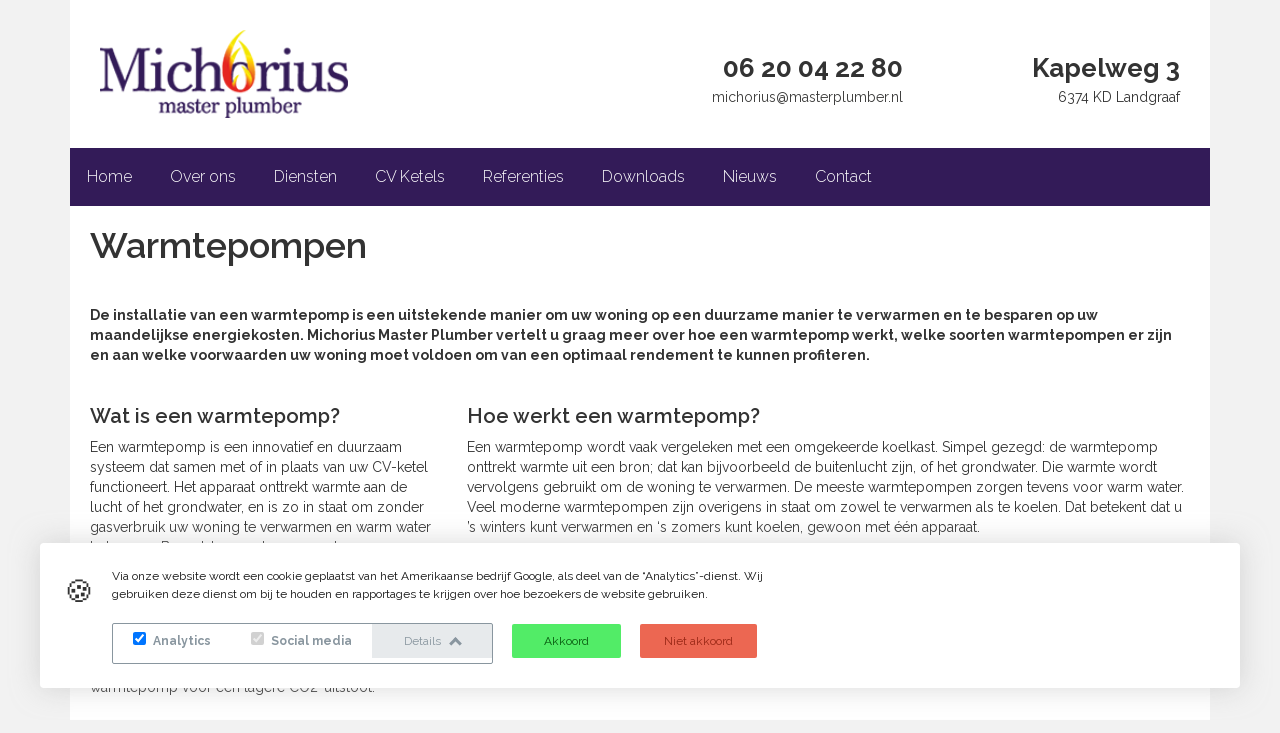

--- FILE ---
content_type: text/html; charset=utf-8
request_url: https://www.masterplumber.nl/warmtepompen
body_size: 7202
content:
<!DOCTYPE html PUBLIC "-//W3C//DTD XHTML 1.0 Transitional//EN" "http://www.w3.org/TR/xhtml1/DTD/xhtml1-transitional.dtd">
<html xmlns="http://www.w3.org/1999/xhtml">
<head>
<link rel="stylesheet" type="text/css" href="/cache/6527eb16664a4ef39a2d4512f0a48ee6296c733ed6795391ca32e5ef13e41df5c597f6eedb3e558ba858c0f49508a79a19bdebd9d3c0fb619d2041d22e106c96.css" />
<script type="text/javascript" src="/cache/126f0d753ae853d7d1be4470a2a4b9b978803c514491b8d04ae7b4099300140907f35067c1a03420a3df48dd63ec315a2927ebf5272cc60bb9801bd36674639a.js"></script>
<meta name="robots" content="" />
<meta name="SKYPE_TOOLBAR" content="SKYPE_TOOLBAR_PARSER_COMPATIBLE" />
<title>Warmtepompen bij Michorius Master Plumber</title>
<meta name="description" content="" />
<script type="text/javascript">j(document).ready(function () { j('.cms-editable').each(function() { var height = 20; j(this).find('.cms-block').each(function () { if(j(this).height()+parseInt(j(this).css('top')) > height) { height = j(this).height()+parseInt(j(this).css('top')); }}); j(this).css('min-height', height); }); });j.app.baseUrl = "warmtepompen"; j.app.baseTitle = "Warmtepompen bij Michorius Master Plumber"; j.app.pageId = "81"; j.app.pageStatus = "active"; j.app.pageStyleId = "0"; j.app.pageLocked = false;</script><script type="text/javascript" data-function="analytics">(function(i,s,o,g,r,a,m) { i['GoogleAnalyticsObject']=r;i[r]=i[r]||function() { (i[r].q=i[r].q||[]).push(arguments) } ,i[r].l=1*new Date();a=s.createElement(o), m=s.getElementsByTagName(o)[0];a.async=1;a.src=g;m.parentNode.insertBefore(a,m) } )(window,document,'script','//www.google-analytics.com/analytics.js','ga');ga('set', 'anonymizeIp', true);ga('create', 'UA-38996361-44', 'auto');ga('require', 'displayfeatures'); ga('send', 'pageview');</script>
<meta property="og:image" content="https://www.masterplumber.nl" />
<meta property="twitter:image" content="https://www.masterplumber.nl" />



<link rel="stylesheet" href="/theme/opzet1-instalweb-nl/css/menu-bottom.css" />
<link href="/theme/opzet1-instalweb-nl/css/bootstrap.min.css" rel="stylesheet" type="text/css">
<link href="/theme/opzet1-instalweb-nl/css/bootstrap-theme.min.css" rel="stylesheet" type="text/css">
<link href="/theme/opzet1-instalweb-nl/css/font-awesome.css" rel="stylesheet" type="text/css">
<link rel="stylesheet" href="/theme/opzet1-instalweb-nl/css/style.css" />
<link rel="stylesheet" href="/theme/opzet1-instalweb-nl/css/cvketels.css" />
<link rel="stylesheet" href="/theme/opzet1-instalweb-nl/css/warmtepompen.css" />

<link href='https://fonts.googleapis.com/css?family=Raleway:400,300,600,700' rel='stylesheet' type='text/css'>

<script src="/theme/opzet1-instalweb-nl/js/scripts.js" type="text/javascript"></script>
<script src="/theme/opzet1-instalweb-nl/js/bootstrap.min.js" type="text/javascript"></script>

<link rel="shortcut icon" href="/theme/opzet1-instalweb-nl/img/favicon.ico" type="image/x-icon">
<link rel="icon" href="/theme/opzet1-instalweb-nl/img/favicon.ico" type="image/x-icon">
<meta name="viewport" content="width=device-width, initial-scale=1">

<meta name="viewport" content="width=device-width, initial-scale=1">
</head>

<body>
	<div class="website-wrap">
		<div class="container">
			<div class="top">
				<div class="row">
					<div class="col-md-3">
						<div class="logo-top">
							<a href="/"><img src="/theme/opzet1-instalweb-nl/img/logo.png" alt="" /></a>
						</div>
					</div>
					<div class="col-md-3 col-sm-3"></div>
					<div class="col-md-3 col-sm-3 / contact-block adress-block">
						<div class="contact-text text-right">
							<b>06 20 04 22 80</b><br />
							<a href="/cdn-cgi/l/email-protection#771a1e141f18051e0204371a1604031205071b021a15120559191b"><span class="__cf_email__" data-cfemail="6c01050f04031e05191f2c010d1f18091e1c0019010e091e420200">[email&#160;protected]</span></a>
						</div>
					</div>
					<div class="col-md-3 col-sm-3 / contact-block phone-block">
						<div class="contact-text text-right">
							<b>Kapelweg 3</b><br />
							6374 KD Landgraaf
						</div>
					</div>
				</div>
			</div>
		</div>
		<div class="container">
			<div class="menu-top">
					<div class="cms-menu" data-menu-depth="1" data-cms-number="1" data-static-id="604"><ul> <li class="cms-menu-button"><a href="/">Home</a></li> <li class="cms-menu-button"><a href="/over-ons">Over ons</a></li> <li class="cms-menu-button"><a href="/diensten">Diensten</a></li> <li class="cms-menu-button"><a href="/cv-ketels">CV Ketels</a></li> <li class="cms-menu-button"><a href="/referenties">Referenties</a></li> <li class="cms-menu-button"><a href="/downloads">Downloads</a></li> <li class="cms-menu-button"><a href="/nieuws">Nieuws</a></li> <li class="cms-menu-button"><a href="/contact">Contact</a></li></ul></div>
			</div>
		</div>
		<div class="container">
			<div class="cms-responsive" data-cms-number="2" data-static-id="605"></div>
		</div>
		<div class="container">
			<div class="content">
				<div class="cms-responsive" data-cms-number="3" data-static-id="606">    <div class="cms-row">
                            <div id="cms-text-1" class="cms-block cms-column cms-column-12-12" style="position: relative !important;" data-column-width="12">
        <div class="cms-column-content">
            <div class="cms-text-content"><h1>Warmtepompen</h1>
</div>
        </div>
    </div>

                    </div>
            <div class="cms-row">
                                            <div id="cms-customBlock-2" class="cms-block cms-column cms-column-12-12" style="position: relative !important;" data-column-width="12">
        <div class="cms-column-content">
            <div>

	<div class="warmtepomp-desc">
		<div class="row">
			<div class="col-md-12">
				<b>De installatie van een warmtepomp is een uitstekende manier om uw woning op een duurzame manier te verwarmen en te besparen op uw maandelijkse energiekosten. Michorius Master Plumber vertelt u graag meer over hoe een warmtepomp werkt, welke soorten warmtepompen er zijn en aan welke voorwaarden uw woning moet voldoen om van een optimaal rendement te kunnen profiteren.<br /><br /></b>
			</div>
		</div>

		<div class="row">
			<div class="col-md-4">
				<h2>Wat is een warmtepomp?</h2>
				<p>Een warmtepomp is een innovatief en duurzaam systeem dat samen met of in plaats van uw CV-ketel functioneert. Het apparaat onttrekt warmte aan de lucht of het grondwater, en is zo in staat om zonder gasverbruik uw woning te verwarmen en warm water te leveren. Bepaalde warmtepompen kunnen tegelijkertijd functioneren als mechanisch ventilatiesysteem, wat bevorderlijk is voor de luchtkwaliteit in uw woning. Een warmtepomp is een van de duurzame oplossingen om uw woning te verwarmen en flink te besparen op uw maandelijkse energiekosten. Bovendien zorgt het gebruik van een warmtepomp voor een lagere CO2-uitstoot.</p>

				<br />
				<br />
			</div>
			<div class="col-md-8">
				<h2>Hoe werkt een warmtepomp?</h2>
				<p>Een warmtepomp wordt vaak vergeleken met een omgekeerde koelkast. Simpel gezegd: de warmtepomp onttrekt warmte uit een bron; dat kan bijvoorbeeld de buitenlucht zijn, of het grondwater. Die warmte wordt vervolgens gebruikt om de woning te verwarmen. De meeste warmtepompen zorgen tevens voor warm water. Veel moderne warmtepompen zijn overigens in staat om zowel te verwarmen als te koelen. Dat betekent dat u ’s winters kunt verwarmen en ‘s zomers kunt koelen, gewoon met één apparaat.</p>

				<div class="row">
					<div class="col-md-12">
						<img src="http://www.instalweb.nl/warmtepompwerking.jpg" alt="">
					</div>
				</div>
			</div>
		</div>

		<div class="row" style="margin-bottom: 40px;">
			<div class="col-md-12">
				<h2>Verschillende soorten warmtepompen</h2>
				<p>Er zijn verschillende soorten warmtepompen, die een andere werking en andere voor- en nadelen hebben. Klik op een van de onderstaande knoppen om te zien wat de voor- en nadelen van de warmtepomp soorten zijn:</p>
			</div>
			<div class="col-md-4">
				<a href="#" class="btn btn-block btn-primary" data-toggle="modal" data-target="#luchtWaterWarmtepomp">Lucht- Waterwarmtepomp</a>
			</div>
			<div class="col-md-4">
				<a href="#" class="btn btn-block btn-primary" data-toggle="modal" data-target="#luchtLuchtWarmtepomp">Lucht- Luchtwarmtepomp</a>
			</div>
			<div class="col-md-4">
				<a href="#" class="btn btn-block btn-primary" data-toggle="modal" data-target="#waterWaterWarmtepomp">Water- Waterwarmtepomp</a>
			</div>
		</div>

		<div class="modal fade" id="luchtWaterWarmtepomp" tabindex="-1" role="dialog" aria-labelledby="luchtWaterWarmtepompLabel">
			<div class="modal-dialog modal-lg" role="document">
				<div class="modal-content">
					<div class="modal-header">
						<button type="button" class="close" data-dismiss="modal" aria-label="Close"><span aria-hidden="true">&times;</span></button>
						<h4 class="modal-title" id="luchtWaterWarmtepompLabel">Lucht- waterwarmtepomp</h4>
					</div>
					<div class="modal-body">
						<div class="row">
							<div class="col-md-12">
								<p>
									Een lucht-water warmtepomp bestaat uit een binnenunit en een buitenunit die met elkaar verbonden zijn. De warmte wordt aan de buitenlucht onttrokken en verder opgewarmd, waarna het aan het water wordt afgegeven. Het verwarmde water wordt vervolgens weer gebruikt om de woning te verwarmen en/of de sanitaire ruimtes van warm water te voorzien. Omdat het water in veel gevallen niet warmer hoeft te zijn dan 38°C, kan met een lucht-water warmtepomp een hoge COP (Coefficient Of Performance) waarde behaald worden.
								</p>
								<p>
									Ondanks het feit dat het rendement in de koudere maanden wel iets lager wordt, kan de warmtepomp het hele jaar door gebruikt worden. Daarbij kunt u een mooie besparing op uw energierekening realiseren. Een aantal moderne warmtepompen biedt tevens de mogelijkheid om te koelen, waardoor u ook in de warmere maanden van een prettige binnentemperatuur kunt profiteren.
								</p>
								<p>
									Wat betreft de installatie van een lucht-water warmtepomp is het vooral van belang dat de buitenunit op een beschutte plek met voldoende luchtcirculatie geplaatst wordt. Er hoeft dus niet geboord of gegraven te worden; dit maakt de lucht-water warmtepomp ook voor bestaande woningen een uitstekende oplossing om energie te besparen en verzekerd te blijven van een aangenaam binnenklimaat.
								</p>
							</div>
						</div>
						<div class="row">
							<div class="col-md-6">
								<h2>Voordelen</h2>
								<ul class="wp-pro">
									<li>Keuze tussen hybride (in combinatie met (bestaande) cv ketel) of volledig elektrisch</li>
									<li>Lagere energiekosten</li>
									<li>Installatie binnen 1 tot 2 werkdagen</li>
									<li>Subsidie op de aanschafkosten</li>
									<li>Optie tot koelen</li>
								</ul>
							</div>
							<div class="col-md-6">
								<h2>Nadelen</h2>
								<ul class="wp-con">
									<li>Kan niet op oude radiatoren (werkt best op vloerverwarming, convectoren, ltv)</li>
									<li>Neemt binnen meer ruimte in beslag dan cv ketel</li>
									<li>Buitenunit neemt ruimte in beslag</li>
								</ul>
							</div>
						</div>
					</div>
				</div><!-- /.modal-content -->
			</div><!-- /.modal-dialog -->
		</div><!-- /.modal -->

		<div class="modal fade" id="luchtLuchtWarmtepomp" tabindex="-1" role="dialog" aria-labelledby="luchtLuchtWarmtepompLabel">
			<div class="modal-dialog modal-lg" role="document">
				<div class="modal-content">
					<div class="modal-header">
						<button type="button" class="close" data-dismiss="modal" aria-label="Close"><span aria-hidden="true">&times;</span></button>
						<h4 class="modal-title" id="luchtLuchtWarmtepompLabel">Lucht- luchtwarmtepomp</h4>
					</div>
					<div class="modal-body">
						<div class="row">
							<div class="col-md-12">
								<p>
									Een lucht-lucht warmtepomp bestaat uit een binnen- en een buitenunit. De buitenunit is uitgerust met een ventilator, die de buitenlucht aanzuigt. Deze lucht wordt door de compressor verwarmd. Vervolgens wordt de warme lucht door de binnenunit door de woning verspreid. Binnenunits zijn verkrijgbaar in verschillende modellen, welke bijvoorbeeld aan het plafond of de wand kunnen worden bevestigd. Het is ook mogelijk om meerdere binnenunits aan één buitenunit te koppelen.
								</p>
								<p>
									Een groot voordeel van een lucht-lucht warmtepomp is dat het systeem ook omgekeerd kan werken, oftewel dat het behalve voor verwarmen ook gebruikt kan worden om te koelen. Dat betekent dat u met één toestel het hele jaar door de temperatuur in uw woning kunt regelen. In tegenstelling tot een lucht-water warmtepomp, is het toestel echter niet in staat om water te verwarmen. Met een lucht-lucht warmtepomp bent u in ieder geval wel altijd verzekerd van een aangenaam binnenklimaat – en een veel lagere energierekening!
								</p>
							</div>
						</div>
						<div class="row">
							<div class="col-md-6">
								<h2>Voordelen</h2>
								<ul class="wp-pro">
									<li>Zowel verwarmen als koelen</li>
									<li>Makkelijk te installeren</li>
									<li>Relatief goedkoop in aanschaf</li>
								</ul>
							</div>
							<div class="col-md-6">
								<h2>Nadelen</h2>
								<ul class="wp-con">
									<li>Kan niet op bestaande verwarmingsinstallaties (vloerverwarming, radiatoren)</li>
									<li>Laag rendement bij (zeer) koud weer</li>
								</ul>
							</div>
						</div>
					</div>
				</div><!-- /.modal-content -->
			</div><!-- /.modal-dialog -->
		</div><!-- /.modal -->
		<div class="modal fade" id="waterWaterWarmtepomp" tabindex="-1" role="dialog" aria-labelledby="waterWaterWarmtepompLabel">
			<div class="modal-dialog modal-lg" role="document">
				<div class="modal-content">
					<div class="modal-header">
						<button type="button" class="close" data-dismiss="modal" aria-label="Close"><span aria-hidden="true">&times;</span></button>
						<h4 class="modal-title" id="waterWaterWarmtepompLabel">Water- waterwarmtepomp</h4>
					</div>
					<div class="modal-body">
						<div class="row">
							<div class="col-md-12">
								<p>
									Een water-water warmtepomp is een systeem dat in staat is om warmte uit het grondwater te onttrekken, en dit vervolgens te gebruiken om de woning te verwarmen.
								</p>
								<p>
									Vanwege het feit dat er enigszins ingrijpende werkzaamheden vereist zijn voor de installatie, worden water-water warmtepompen voornamelijk bij nieuwbouwwoningen geplaatst. Zo moeten er een pompput en een retourput bij de woning gegraven worden. De diepte van deze putten, die afhankelijk is van de samenstelling van de bodem, ligt tussen de 25 en 150 meter. Het grondwater wordt uit de pompput omhoog gepompt en naar de verdamper van de warmtepomp geleidt. Hier wordt de warmte uit het grondwater onttrokken, waarna het afgekoelde water de retourput in gaat. In sommige gevallen is het echter ook mogelijk om een deel van het omhoog gepompte grondwater te gebruiken voor bijvoorbeeld het sproeien van de tuin of het doorspoelen van het toilet.
								</p>
								<p>
									Een water-water warmtepomp vergt een grotere investering dan andere soorten warmtepompen, maar levert ook het hoogste rendement op. Op de lange termijn kunt u dus zeker van een mooie besparing op uw energiekosten profiteren.
								</p>
							</div>
						</div>
						<div class="row">
							<div class="col-md-6">
								<h2>Voordelen</h2>
								<ul class="wp-pro">
									<li>Hoog rendement</li>
									<li>Zowel verwarmen als koelen</li>
									<li>Relatief compact systeem</li>
								</ul>
							</div>
							<div class="col-md-6">
								<h2>Nadelen</h2>
								<ul class="wp-con">
									<li>Hoe dieper het grondwater hoe meer kosten</li>
									<li>Duur in aanschaf</li>
									<li>Vergunning nodig</li>
								</ul>
							</div>
						</div>
					</div>
				</div><!-- /.modal-content -->
			</div><!-- /.modal-dialog -->
		</div><!-- /.modal -->

		<div class="row">
			<div class="col-md-12">
				<div class="warmtepomp-merken">
					<h2>Warmtepomp merken</h2>
					<p>Michorius Master Plumber is erkend dealer het onderstaande merk:</p>
					<div class="row">
						<div class="col-md-4">
							<a href="https://www.nefit.nl/">
								<div class="merken-item">
									<div class="merk-img">
										<img src="http://www.instalweb.nl/nefit-logo.png" alt="">
									</div>
									<a class="web-link" href="https://www.nefit.nl/"><span class="glyphicon glyphicon-globe" aria-hidden="true"></span></a>
								</div>
							</a>
						</div>
						<!-- <div class="col-md-4">
							<a href="https://www.nibenl.eu/">
								<div class="merken-item">
									<div class="merk-img">
										<img src="http://www.instalweb.nl/alpha-inotec-logo.png" alt="">
									</div>
									<a class="web-link" href="http://www.alpha-innotec.nl/home.html"><span class="glyphicon glyphicon-globe" aria-hidden="true"></span></a>
								</div>
							</a>
						</div> -->
						<!-- <div class="col-md-4">
							<a href="https://www.daikin.nl/">
								<div class="merken-item">
									<div class="merk-img">
										<img src="http://www.instalweb.nl/daikin-logo.png" alt="">
									</div>
									<a class="web-link" href="https://www.daikin.nl/"><span class="glyphicon glyphicon-globe" aria-hidden="true"></span></a>
								</div>
							</a>
						</div>
						<div class="col-md-4">
							<a href="https://www.fujitsuclimate.nl/">
								<div class="merken-item">
									<div class="merk-img">
										<img src="http://www.instalweb.nl/fujitsu-logo.png" alt="">
									</div>
									<a class="web-link" href="https://www.fujitsuclimate.nl/"><span class="glyphicon glyphicon-globe" aria-hidden="true"></span></a>
								</div>
							</a>
						</div>
						<div class="col-md-4 col-md-offset-2">
							<a href="https://www.ambrava.nl/">
								<div class="merken-item">
									<div class="merk-img">
										<img src="http://www.instalweb.nl/samsung-logo.png" alt="">
									</div>
									<a class="web-link" href="https://www.ambrava.nl/"><span class="glyphicon glyphicon-globe" aria-hidden="true"></span></a>
								</div>
							</a>
						</div>
						<div class="col-md-4">
							<a href="http://www.hdkl.nl/nieuws/warmtepompen-van-hitachi">
								<div class="merken-item">
									<div class="merk-img">
										<img src="http://www.instalweb.nl/hitachi-logo.png" alt="">
									</div>
									<a class="web-link" href="http://www.hdkl.nl/nieuws/warmtepompen-van-hitachi"><span class="glyphicon glyphicon-globe" aria-hidden="true"></span></a>
								</div>
							</a>
						</div> -->
					</div>
				</div>
			</div>
		</div>

		<div class="col-md-12">
			<div class="row">
				<div class="col-md-12">
					<h2>Wat is de ideale situatie voor een warmtepomp?</h2>
					<p>Een warmtepomp gaat ongeveer 15 jaar mee, wat vergelijkbaar is met de levensduur van een gewone HR-ketel. Een warmtepomp is echter niet voor alle situaties geschikt. Ten eerste is het goed om te weten dat een warmtepomp het best werkt bij gematigde temperaturen. Waar een HR-ketel ongeveer 85oC afgeeft, geeft een warmtepomp rond de 45oC. Dat betekent dat het apparaat het best gecombineerd kan worden met een lagetemperatuur-verwarmingssysteem (LVT). Denk bijvoorbeeld aan vloerverwarming, dat voor een lagere maar constantere temperatuur zorgt dan standaard radiatoren. Daarbij moet u er rekening mee houden dat een warmtepomp ook stroom verbruikt. Zou u ook zonnepanelen hebben, dan kunt u die stroom zelf opwekken, en dat is natuurlijk helemaal ideaal.</p>
				</div>
			</div>

			<div class="warmtepomp-geschikt">
				<div class="row">
					<div class="col-md-12">
						<a href="/warmtepomp-check"><img src="http://www.instalweb.nl/geschikt-img.jpg" alt=""></a>
						<p>Om een warmtepomp te kunnen installeren (en daadwerkelijk te kunnen besparen op uw energiekosten) <br />moet uw huis aan een aantal voorwaarden voldoen:</p>
					</div>
				</div>
				<div class="row">
					<div class="col-md-6">
						<div class="geschikt-item">
							<p><b>De woning moet goed (na-)geïsoleerd zijn. </b></p>
							<p>Hoe beter uw woning geïsoleerd is, hoe hoger het rendement dat u kunt behalen. In veel gevallen wordt er dan ook geadviseerd om eerst te zorgen voor HR++ beglazing en dak-, vloer- en/of (spouw)muurisolatie, voordat u in een warmtepomp investeert. </p>
						</div>
					</div>
					<div class="col-md-6">
						<div class="geschikt-item">
							<p><b>Uw warmteafgiftesysteem moet geschikt zijn voor verwarmen met een lage aanvoertemperatuur.</b></p>
							<p>Uw huidige warmteafgiftesysteem moet geschikt zijn voor verwarmen met een lage aanvoertemperatuur (LVT). Dat is belangrijk omdat de warmtepomp niet in staat is om water zo hoog te verwarmen als moderne HR-ketels.</p>
						</div>
					</div>
					<div class="col-md-6">
						<div class="geschikt-item">
							<p><b>U moet ruimte hebben om een warmtepomp te plaatsen.</b></p>
							<p>Om een warmtepomp te kunnen installeren is er enige ruimte nodig naast uw CV-ketel op de plek waar uw ventilatiebox hangt.</p>
						</div>
					</div>
					<div class="col-md-6">
						<div class="geschikt-item">
							<p><b>Er moeten ventilatiekanalen aanwezig zijn.</b></p>
							<p>Wanneer u een ventilatieluchtwarmtepomp of lucht-waterwarmtepomp wilt plaatsen, moeten er ventilatiekanalen in de woning aanwezig zijn. Dit type warmtepompen fungeren namelijk ook als mechanisch ventilatiesysteem.</p>
						</div>
					</div>
				</div>
			</div>

			<div class="warmtepompen-tabs" style="margin-top: 30px;">
				<ul class="nav nav-tabs" role="tablist">
					<li role="presentation" class="vacatures-tab active"><a href="#besparen" aria-controls="besparen" role="tab" data-toggle="tab">Besparen met warmtepompen</a></li>
					<li role="presentation" class="vacatures-tab"><a href="#subsidie" aria-controls="besparen" role="tab" data-toggle="tab">Subsidie met warmtepompen</a></li>
				</ul>

				<div class="tab-content">
					<div role="tabpanel" class="tab-pane active" id="besparen">
						<h2>Hoeveel kan ik besparen met een warmtepomp?</h2>
						<p>Hoeveel u precies kunt besparen met een warmtepomp is afhankelijk van meerdere factoren. Voor de aanschaf en installatie van de warmtepomp moet u rekening houden met een bedrag tussen de € 2.200 en € 15.000. Daar kunt u tot maximaal € 3.000 subsidie voor krijgen. Uiteindelijk bespaart u tussen de 25% en 50% op uw energiekosten.</p>
					</div>
					<div role="tabpanel" class="tab-pane" id="subsidie">
						<h2>Kan ik subsidie krijgen voor een warmtepomp?</h2>
						<p>Om zowel particuliere als zakelijke gebruikers te stimuleren tot het overstappen op duurzame oplossingen, heeft de Rijksoverheid een <a href="https://www.rvo.nl/subsidies-financiering/isde/woningeigenaren/warmtepomp">investeringssubsidie voor duurzame energie (ISDE)</a> in het leven geroepen. Dat betekent dat u een financiële tegemoetkoming kunt krijgen voor de aanschaf van een warmtepomp. Er moet dan wel aan een aantal voorwaarden worden voldaan:</p>
						<ul>
							<li>De warmtepomp moet onderdeel zijn van een verwarmingstoestel;</li>
							<li>Het verwarmingstoestel heeft een vermogen van maximaal 70 kW;</li>
							<li>Het verwarmingstoestel is voorzien van een etiket, productkaart en bijbehorende technische documentatie;</li>
							<li>Het verwarmingstoestel is uitgerust met een lucht-waterwarmtepomp, grond-waterwarmtepomp of een water-waterwarmtepomp (lucht-luchtwarmtepompen zijn uitgesloten);</li>
							<li>De warmtepomp dient door een deskundige installateur geplaatst te worden.</li>
						</ul>
						<p>Op hoe veel subsidie u precies recht heeft, is afhankelijk van o.a. de energieprestatie, het vermogen en het merk van de betreffende warmtepomp. Het is dus slim om voor de aanschaf van een warmtepomp te controleren of u met het apparaat in aanmerking komt voor subsidie. Over het algemeen kunt u echter uitgaan van een bedrag tussen de € 1.000 en € 3.000. </p>
					</div>
				</div>
			</div>

			<div class="row">
				<div class="col-md-12">
					<div class="warmtepomp-contact">
						<h2>Ja, ik wil meer weten over een warmtepomp</h2>
						<p>Overweegt u om in een warmtepomp te investeren? Michorius Master Plumber kan u vertellen of uw huidige situatie inderdaad geschikt is voor een warmtepomp. Tevens kunnen wij de investering en besparingsmogelijkheden voor u in kaart brengen. <a href="/contact">Neem gerust contact met ons</a> op voor meer informatie.</p>
					</div>
				</div>
			</div>

		</div>
	</div>
</div>

        </div>
    </div>

                </div>
</div>
				<div class="cms-responsive" data-cms-number="4" data-static-id="610"></div>
			</div>
		</div>
		<div class="footer">
			<div class="container">
				<div class="row">
					<div class="col-md-12">
						<a class="footer-link" href="/privacy-statement-master.pdf">Privacy statement</a>
						<a class="footer-link" href="/algemene-voorwaarden">Algemene voorwaarden</a>
						<a class="footer-link" href="/http://www.instalweb.nl">Instalweb</a>
					</div>
				</div>
			</div>
		</div>
	</div>
<script data-cfasync="false" src="/cdn-cgi/scripts/5c5dd728/cloudflare-static/email-decode.min.js"></script><script defer src="https://static.cloudflareinsights.com/beacon.min.js/vcd15cbe7772f49c399c6a5babf22c1241717689176015" integrity="sha512-ZpsOmlRQV6y907TI0dKBHq9Md29nnaEIPlkf84rnaERnq6zvWvPUqr2ft8M1aS28oN72PdrCzSjY4U6VaAw1EQ==" data-cf-beacon='{"version":"2024.11.0","token":"cb1a6af6d6a54f6e89bab142a0aa4e11","r":1,"server_timing":{"name":{"cfCacheStatus":true,"cfEdge":true,"cfExtPri":true,"cfL4":true,"cfOrigin":true,"cfSpeedBrain":true},"location_startswith":null}}' crossorigin="anonymous"></script>
</body>
</html>


--- FILE ---
content_type: text/css
request_url: https://www.masterplumber.nl/theme/opzet1-instalweb-nl/css/menu-bottom.css
body_size: 502
content:
.menu-bottom
{
	height:16px;
	position:relative;
	font-size: 12px;
	font-weight: normal;
	letter-spacing: 0px; 
	text-align: center; 
	width: 100%; 

}


/* hack to correct IE5.5 faulty box model */
* html .menu-bottom
{

}


/* remove all the bullets, borders and padding from the default list styling */
.menu-bottom ul
{
	padding:0;
	margin:0;
	list-style-type: none;
	background: #ccc; 
}

/* float the list to make it horizontal and a relative positon so that you can control the dropdown menu-bottom positon */
.menu-bottom li
{
	float:left;
	position:relative;
	white-space: nowrap;
	overflow: show;
	_width: 0px; /* IE 5.5 and 6 hack */
	margin: 0px; 
	padding: 0px; 
}

.menu-bottom ul ul li
{
	white-space: normal;
}


/* style the links for the top level */
.menu-bottom a, .menu-bottom a:visited, .menu-bottom .anchor
{
	display:block;
	font-size:14px;
	text-decoration:none;
	color: #fff;
	text-align: left; 
	padding-left: 23px; 
	padding-right: 10px;
	padding-top: 0px; 
	padding-bottom: 0px; 
	font-weight:normal;
	background: url('/theme/opzet1-instalweb-nl/img/menu-bottom-background.png');
	background-repeat: no-repeat; 
	background-position: left center; 
	margin: 0px; 
	margin-bottom: 5px; 
}



/* a hack so that IE5.5 faulty box model is corrected */
* html .menu-bottom a, * html .menu-bottom a:visited
{

}

 
 
/* hide the sub levels and give them a positon absolute so that they take up no room */
 
/* position the third level flyout menu-bottom */

 
/* style the table so that it takes no ppart in the layout - required for IE to work */
.menu-bottom table
{
	position:absolute;
	top:0;
	left:0;
	border-collapse: collapse;
}


 
/* style the second level links */


/* yet another hack for IE5.5 */

 
/* style the top level hover */
.menu-bottom a:hover
{
	color:#fff;
}


.menu-bottom :hover > a
{
	color:#fff;
}

 
/* make the second level visible when hover on first level list OR link */
.menu-bottom ul li:hover ul,
.menu-bottom ul a:hover ul,
.menu-bottom ul .anchor:hover ul
{
	visibility:visible;
}


/* keep the third level hidden when you hover on first level list OR link */
.menu-bottom ul :hover ul ul
{
	visibility:hidden;
}

.menu-bottom ul ul :hover ul 
{
	visibility: hidden;
}

.menu-bottom ul ul :hover ul ul a
{
	visibility: hidden;
}

.menu-bottom ul ul ul :hover ul a
{
	visibility: visible; 
}

/* make the third level visible when you hover over second level list OR link */
.menu-bottom ul :hover ul :hover ul
{
	 visibility:visible;
}

.cms-menu-button
{
	padding: 0px; 
	margin: 0px;
}

.menu-bottom .active
{
	background: none; 
}

--- FILE ---
content_type: text/css
request_url: https://www.masterplumber.nl/theme/opzet1-instalweb-nl/css/style.css
body_size: 1365
content:

body {
	font-family: 'Raleway', sans-serif;
	background-color: #f2f2f2;
}

p {
	font-family: 'Raleway', sans-serif;
}

a {
	color: #B35D00;
}
	a:hover {
		text-decoration: none;
	}

h1 {
	font-weight: 600;
}

h2 {
	font-size: 20px;
	font-weight: 600;
}

h3 {
	font-size: 18px;
}

h1:first-child, h2:first-child, h3:first-child, h4:first-child {
	margin-top: 0;
}

.lees-meer-cta {
	padding: 10px 15px;
	background-color:#E5251F;
	color: #ffffff;
}
	.lees-meer-cta:hover {
		padding: 10px 15px;
		background-color:#F0884C;
		color: #ffffff;
	}

.padding {
}
.cms-column {
	padding-left: 15px;
	padding-right: 15px;
}
.content {
	background-color: #ffffff;
	padding: 20px;
}

.top {
	padding: 30px;
	background-color: #ffffff;
}
	.top .contact-block {
		padding-top: 20px;
	}
		.top .contact-block .contact-img {
			display: inline-block;
			float: left;
			margin-right: 10px;
		}
		.top .contact-block .contact-text {
			padding: 0px 0 10px;
		}
			.top .contact-block .contact-text b, .top .contact-block .contact-text strong {
				font-size: 26px;
			}
			.top .contact-block .contact-text a {
				color: #3c3c3b;
				text-decoration: none;
			}
			.phone-block img { max-width: 100%; }

	.menu-top {
		background-color: #331B58;
	}
		.menu-top ul {
			width: 100%;
			list-style: none;
			margin: 0;
			padding: 0;
		}
			.menu-top ul li {
				display: inline-block;
				position: relative;
			}
				.menu-top ul li a {
					padding: 18px 17px;
					display: block;
					color: #ffffff;
					text-decoration: none;
					font-size: 16px;
					font-weight: 300;
				}
					.menu-top ul li a:hover, .menu-top ul li.active a, .menu-top :hover > a {
						background: #4A3B62;
					}



					.subitems-blok {
						margin-bottom: 30px;
					}
						.fotos-referentie {
							margin-bottom: 20px;
						}

.logo-top img {
	width: 100%;
}


.dienst-overzicht-wrap {
	border-bottom: 1px solid #000;
	margin-bottom: 20px;
}
.dienst-overzicht-wrap .dienst-item .dienst-title-view {p
	color: #2e2d2c;
	font-size: 17px;
	font-weight: 900;
	text-transform: uppercase;
}
	.dienst-overzicht-wrap .dienst-item .dienst-title-view a {
		color: #00448a;
		padding: 10px;
		width: 100%;
		display: block;
		background-color: #f2f2f2;
	}
	.dienst-overzicht-wrap .dienst-item {
		margin-bottom: 30px;
		position: relative;
	}
		.dienst-overzicht-wrap .dienst-item img {
		}
			.dienst-overzicht-wrap .dienst-img {
			}

			.dienst-overzicht-wrap .dienst-desc-view {
				height: 96px;
				margin-top: 20px;
			}

.subitems-wrap-module {
	color: #ffffff;
	margin-top: 30px;
}
	.subitems-wrap-module .subitems-blok {
		background-color: #A60A0C;
		text-align: center;
		padding: 10px 0;
		margin-bottom: 30px;
	}
		.subitems-wrap-module .subitems-blok a {
			color: #ffffff;
			text-decoration: none;
		}
			.subitems-wrap-module .terugnaaroverzicht {
				text-align: right;
				margin-bottom: 35px;
			}

.footer {
	padding: 20px 0;
	background-color: #331B58;
}
	.footer .footer-link {
		margin-right: 20px;
		color: #ffffff;
	}

.home-ketelkiezer-wrap {
	margin-top: 20px;
}

	#homeslider, #homeslider .item {
		width: 100%;
		height: 425px;
	}
	.item .container {
		position: relative;
		z-index: 2;
	}
		.slide-content-left {
			width: 100%;
			text-align: center;
		}
		.subtitle {
			padding: 22px 60px 22px 30px;
			background: #d12e2e;
			font-size: 21px;
			text-transform: uppercase;
			color: #ffffff;
			display: inline-block;
		}
		.slide-content-left-inner {
			width: 100%;
			padding: 30px;
			background: url(../img/transparent-50.png);
			color: #ffffff;
			float: left;
			margin-top: 100px;
		}
			.title {
				font-size: 38px;
				font-weight: bold;
				margin-bottom: 20px;
				color: #331b58;
			}
			.beschrijving {
				margin-bottom: 30px;
			}
			.item .buttons {
				width: 100%;
			}
	 .slider-button a {
			padding: 15px 30px;
			background: #E5251F;
			color: #ffffff;
			font-weight: bold;
			font-size: 14px;
			text-transform: uppercase;
			letter-spacing: 1px;
			display: inline-block;
			margin-right: 20px;
			text-align: center;
		}
			.slider-button2 a {
				background-color: #331B58;
				padding: 15px 25px;
				color: #ffffff;
				font-weight: bold;
				font-size: 14px;
				text-transform: uppercase;
				letter-spacing: 1px;
				display: inline-block;
				margin-right: 20px;
				text-align: center;
			}
				.slider-button2 a:hover {
					background-color: #004B66;
					text-decoration: none;
				}
				.slider-button a:hover {
					background: #BF6D13;
					text-decoration: none;
				}

		.ketel-afbeelding {
			margin-top: 85px;
		}
		.prijs {
			font-size: 21px;
			font-weight: bold;
			color: #d12e2e;
			text-transform: uppercase;
			text-align: right;
		}
		.vanprijs { margin-top: 224px; text-decoration: line-through;}
		.voorprijs { color: #ffffff; }

#homeslider .item .slide-content-left, #homeslider .item .ketel-afbeelding {
	opacity: 0;
	-webkit-transition: opacity .5s linear;
	-o-transition: opacity .5s linear;
	transition: opacity .5s linear;
}
#homeslider .active .slide-content-left, #homeslider .active .ketel-afbeelding {
	opacity: 1;
}

/* zonnepaneelwijzer */

#zonnepaneel-form {}
	#zonnepaneel-form input[type="text"] {
		width: 100%;
		background: #fff;
	}
	#zonnepaneel-form .row {
		margin-bottom: 10px !important;
	}

.roof-heading {
	padding: 5px;
	display: block;
	width: 100%;
	margin-bottom: 10px;
	background: #B35D00;
	color: #ffffff;
}
#request-wrapper {
	background: #B35D00;
	color: #ffffff;
	padding: 10px;
}
#request-wrapper input {
	color: #3d3d3d;
}
#zonnepaneel-form h3 {
	color: #575756;
}
#request-wrapper h3 {
	 color: #ffffff;
}
#request-wrapper label .label {
	font-size: 12px;
}
/* zonnepaneelwijzer eind */

@media screen and (max-width: 600px) {}

	.downloads {}
	   .downloads .brochure-ketel-item {
	      margin-bottom: 30px;
	      padding-bottom: 20px;
	      border: 1px solid #ddd;
	      display: block;
	      padding: 20px;
	      background-color: #f1f1f1;
	   }
	      .downloads .brochure-ketel-item h3 {
	         font-size: 13px;
	         font-weight: 700;
	         margin-top: 0px;
	      }
	      .downloads .brochure-ketel-item a {
	         color: #331B58;
	         text-decoration: none;
	         font-weight: 600;
	      }
	   .downloads .nav>ul {}
	      .downloads .nav>ul>li {}
	         .downloads .nav-tabs>li>a{
						color: #1b1b1b;
						font-size: 12px;
						padding: 14px 32px;
						font-weight: 600;
						font-size: 15px;
	         }
	         .downloads h2 {
	            font-size: 25px;
	            color: #331B58;
							margin-top: 30px;
							margin-bottom: 10px;
	            font-weight: 800;
	         }

			 .download-item {
                 padding: 15px;
                 border: 1px solid #eee;
                 border-radius: 4px;
                 margin-bottom: 30px;
                 background: #f5f5f5;
             }
             .tab-pane {
                 padding: 30px;
                 border: 1px solid #ddd;
                 border-top: 0 none;
                 border-radius: 0 0 4px 4px;
             }


--- FILE ---
content_type: text/css
request_url: https://www.masterplumber.nl/theme/opzet1-instalweb-nl/css/cvketels.css
body_size: 4437
content:
.ketel-overzicht {
}
	.ketel-overzicht h2 {
	}

	.ketels-wrap .filters {
		padding: 20px;
		background: #3c3c3b;
		color: #ffffff;
		position: relative;
		margin-bottom: 30px;
		border-radius: 5px;
	}
		.ketels-wrap .filters:after {
			position: absolute;
			bottom: -20px;
			width: 0;
			height: 0;
			border-top: 20px solid #3c3c3b;
			border-right: 20px solid transparent;
			border-left:  20px solid transparent;
			left: 50%;
			transform: translate(-50%, 0);
			content: "";
		}
		.ketels-wrap .filters h2, .ketels-wrap .filters h3, .ketels-wrap .filters h4, .ketels-wrap .filters h5, .ketels-wrap .filters li {
			color: #ffffff;
			font-size: 20px;
		}
		.ketels-wrap .filters a {
			color: #ffffff;
		}
		.ketels-wrap .filters a:hover {
			border: 0 none;
		}
		.ketels-wrap .filters ul {
			margin: 0;
			padding: 0;
			list-style: none;
		}
			.ketels-wrap .filters ul li {}
				.ketels-wrap .filters ul li:before {
					content: "";
				}
				.ketels-wrap .filters ul li a {
					padding-left: 22px;
					background: url(../img/ketel-icons/filter-icon.png) left center no-repeat;
					min-height: 17px;
					line-height: 17px;
					font-size: 16px;
				}
				.ketels-wrap .filters ul li a.site-active {
					background: url(../img/ketel-icons/filter-icon-active.png) left center no-repeat;
				}
				.ketels-wrap .filters ul li a.nofilter {
					padding: 0;
					background: transparent;
					background-image: none;
					margin-top: 10px;
					display: block;
				}
				.ketels-wrap .filter-total-list {
					display: none;
				}
				.ketels-wrap .triangle {
					width: 30px;
					height: 30px;
					margin: 0 auto;
					background: url(../img/triangle.png);
					display: block;
					margin-top: -15px;
				}



.info-row{
	margin: 30px 0;
	display: block;
}
	.info-row .info-item {
		color: #000;
		font-weight: 300;
		text-align: center;
	}
		.info-row .info-item i {
			color: #d61116;
		}

.ketel-wrap {
	border: 1px solid #b4b4b4;
	border-radius: 5px;
	padding: 0px;
	margin-bottom: 30px;
	background: #fff;
}
	.ketel-wrap:hover {
		-webkit-box-shadow: 0px 0px 25px 1px rgba(0,0,0,0.08);
		-moz-box-shadow: 0px 0px 25px 1px rgba(0,0,0,0.08);
		box-shadow: 0px 0px 25px 1px rgba(0,0,0,0.08);
	}
	.ketel-wrap .ketel-wrap-upper {
		width: 100%;
		font-size: 16px;
		color: #d61116;
		border-bottom: 1px solid #ddd;
		font-weight: 600;
		background-color: #eeeeee;
	}
		.ketel-wrap .ketel-wrap-upper .ketel-kw {
			width: 49%;
			float: left;
			text-align: center;
			border-right: 1px solid #dddddd;
			padding: 20px 0;
		}
		.ketel-wrap .ketel-wrap-upper .ketel-water {
			width: 49%;
			float: left;
			text-align: center;
			padding: 20px 0;
		}
			.ketel-wrap .ketel-wrap-upper .ketel-water i{
				margin: 0 2px;
			}
		.ketel-wrap .ketel-wrap-upper .upper-small{
			display: block;
			font-size: 14px;
			color: #000;
			font-weight: 200;
			margin-top: -7px;
		}
	.ketel-wrap .ketel-wrap-bottom {
		padding: 20px 17px;
		text-align: center;
		position: relative;
		height: 420px;
	}
		.ketel-wrap .ketel-wrap-bottom .ketel-title {
			font-size: 19px;
			font-weight: 400;
			height: 49px;
			color: #000;
		}
		.ketel-wrap .ketel-wrap-bottom .ketel-img {
			margin: 20px auto;
			display: inline-block;
		}
			.ketel-wrap .ketel-wrap-bottom .ketel-img img {
				max-width: 100%;
				-moz-transition: all 0.3s;
				-webkit-transition: all 0.3s;
				transition: all 0.3s;
			}
				.ketel-wrap:hover .ketel-wrap-bottom .ketel-img img {
					-moz-transform: scale(1.1);
					-webkit-transform: scale(1.1);
					transform: scale(1.1);
				}
		.ketel-wrap .ketel-wrap-bottom .ketel-price {
			font-size: 19px;
			font-weight: 600;
			color: #4bb40a;
		}
		.ketel-wrap .ketel-wrap-bottom .ketel-button a {
			font-size: 15px;
			text-decoration: none;
			color: #fff;
			padding: 9px;
			background-color: #d61116;
			position: absolute;
			bottom: 20px;
			right: 20px;
			left: 20px;
		}
			.ketel-wrap .ketel-wrap-bottom .ketel-button a:hover {
				background-color: #bc0e12;
			}

			.thermostaat {
				width: 100%;
				padding: 10px;
				background: #ffffff;
				border: 1px dotted #dddddd;
				height: 535px;
				margin-bottom: 30px;
			}
				.thermostaat:hover {
					-webkit-box-shadow: 0px 0px 25px 1px rgba(0,0,0,0.08);
					-moz-box-shadow: 0px 0px 25px 1px rgba(0,0,0,0.08);
					box-shadow: 0px 0px 25px 1px rgba(0,0,0,0.08);
				}
				.thermostaat .thermtitle {
					color: #3e3f3e;
					text-align: center;
					text-decoration: none;
					display: block;
					padding: 0 0 20px 0;
					height: 40px;
				}
				.thermostaat .thermostaat-image {
					margin-bottom: 20px;
					height: 165px;
				}
					.thermostaat .thermostaat-image img {
						display: block;
						margin: 0 auto;
						-webkit-transition: all .15s linear;
						-o-transition: all .15s linear;
						transition: all .15s linear;
					}
					.thermostaat:hover .thermostaat-image img {
						-moz-transform: scale(1.1);
						-webkit-transform: scale(1.1);
						transform: scale(1.1);
					}
				.thermostaat .thermostaat-price {
					line-height: 30px;
					font-size: 20px;
					text-align: center;
					color: #ffffff;
					margin-top: 20px;
					background: #eec800;
				}
				.thermostaat-desc {
					height: 200px;
					font-size: 13px;
				}
				.thermostaat ul { }
					.thermostaat ul li {
						margin-bottom: 3px;
					}
			.thermostaten-brochures {
			width: 100%;
			}
			.thermostaten-brochures .brochure-knop {
			background-color: #d61116;
			display: block;
			padding: 5px 0;
			text-align: center;
			color: #ffffff;
			}
			.thermostaten-brochures .brochureknop-1 {
				margin-bottom: 5px;
			}

.ketel-detail {}
	.ketel-detail .ketel-image {
		width: 100%;
		background: #f9f9f9;
		border: 1px solid #dddddd;
		padding: 15px 10px;
	}
		.ketel-detail .ketel-image img {
			display: block;
			margin: 0 auto;
		}

	.ketel-detail .ketel-price {
		margin-top: 15px;
	}
		.ketel-detail .ketel-price .vanprijs, .ketel-detail .ketel-price .voorprijs {
			width: 100%;
			padding: 10px;
			background: #f9f9f9;
			border: 1px solid #dddddd;
			font-weight: normal;
			font-size: 16px;
		}
		.ketel-detail .ketel-price .vanprijs {
			text-decoration: line-through;
			margin-bottom: 5px;
		}

	.ketel-detail .ketel-buttons {
		width: 100%;
		margin-top: 15px;
		text-decoration: none;
	}
		.ketel-detail .ketel-buttons a.offertebutton, .ketel-detail .ketel-buttons a.brochurebutton {
			width: 100%;
			padding: 10px;
			background: #f9f9f9;
			border: 1px solid #dddddd;
			font-weight: normal;
			font-size: 16px;
			display: block;
			text-decoration: none;
		}
		.ketel-detail .ketel-buttons a.offertebutton {
			margin-bottom: 5px;
			background: #d61116;
			color: #ffffff;
			text-decoration: none;
		}
		.ketel-detail .ketel-buttons a.brochurebutton {
			background: #6d6d6d;
			color: #ffffff;
			text-decoration: none;
		}
		.ketel-detail .ketel-buttons a.backtooverview {
			color: #6d6d6d;
			margin-top: 10px;
			display: block;
			text-decoration: none;
		}
			.ketel-detail .ketel-buttons a.offertebutton:hover, .ketel-detail .ketel-buttons a.brochurebutton:hover {
				text-decoration: none;
			}
		.ketel-detail .ketel-buttons a.offertebutton:hover {
			background: #616161;
			color: #ffffff;
			text-decoration: none;
		}
		.ketel-detail .ketel-buttons a.brochurebutton:hover {
			background: #616161;
			color: #ffffff;
			text-decoration: none;
		}

.ketel-detail .vergelijkbareketels {}
	.ketel-detail .vergelijkbareketels ul {
		margin: 0;
		padding: 0;
		list-style: none;
	}
		.ketel-detail .vergelijkbareketels ul li {
			border-bottom: 1px dotted #c1c1c1;
			color: #c1c1c1;
			padding-bottom: 5px;
			margin-bottom: 5px;
		}
			.ketel-detail .vergelijkbareketels ul li a {
				color: #6d6d6d;
				font-weight: normal;
			}

/* Energielabel update */


.ketel-item .ketel-afbeelding {
	position: relative;
}

.ketel-item .ketel-afbeelding .energielabel {
	position: absolute;
	left: 0;
	bottom: 0px;
}

.ketel-detail .ketel-buttons a.energielabelbutton {
	margin-top: 5px;
	background: #8e8e8e;
}

.ketel-detail .ketel-image {
	position: relative;
}
.ketel-detail .ketel-image .energielabel {
	position: absolute;
	left: 10px;
	bottom: 10px;
}

/* Einde Energuelabel update */


/* Filter update */

.filter-wrap {
	border: 1px solid #dddddd;
}
	.filter-wrap .col-md-4 {border-right: 1px solid #ddd;}
	.filter-wrap .col-md-4.no-border { border-right: 0 none; }
	.filter-wrap .filter-block {
		padding: 20px;
	}
	.filter-wrap h3 {
		font-size: 18px;
		color: #000;
		font-weight: 500;
	}
	.filter-wrap .filter-list {}
		.filter-wrap .filter-list ul {
			list-style-type: none;
			padding: 0;
			margin: 0;
		}
			.filter-wrap .filter-list ul li {
				margin-bottom: 2px;
			}
				.filter-wrap .filter-list ul li a {
					color: #8f8f8f;
					font-size: 14px;
					text-decoration: none;
				}
					.filter-wrap .filter-list ul li a i {
						color: #d61116;
					}
.filter-wrap .filter-list {}
	.filter-wrap .filter-list label {
		color: #8f8f8f;
		font-size: 14px;
		text-decoration: none;
	}
		.filter-wrap .filter-list input[type="radio"] { display: none; }
		.filter-wrap .filter-list label i {
			color: #d61116;
		}
		.filter-wrap .filter-list .filter-icon { width: 17px; display: inline-block; }
		.filter-wrap .filter-list label .filter-icon:before {
			display: inline-block;
			font: normal normal normal 17px/1 FontAwesome;
			font-size: inherit;
			text-rendering: auto;
			-webkit-font-smoothing: antialiased;
			-moz-osx-font-smoothing: grayscale;
			content: "\f096";
			margin-right: 5px;
			color: #d61116;
			font-size: 17px;
		}
			.filter-wrap .filter-list input:checked ~ .filter-icon:before {
				content: "\f046";
			}

	.filter-wrap .filter-list #woningInhoudField, .filter-wrap .filter-list #hoeveelHeidWater, .filter-wrap .filter-list #welkMerk { display: none; }

	.ketel-overzicht .pagination {
		margin: 0;
	}
	.ketel-overzicht .paginator-info { line-height: 30px; }

	.pagination>.active>a, .pagination>.active>a:focus, .pagination>.active>a:hover, .pagination>.active>span, .pagination>.active>span:focus, .pagination>.active>span:hover {
		background-color: #d61116;
		border-color: #d61116;
	}
	.pagination>li>a, .pagination>li>span {
		color: #d61116;
	}
	.pagination>li>a:focus, .pagination>li>a:hover, .pagination>li>span:focus, .pagination>li>span:hover {
		color: #6d1818;
	}

	.ketelOverview {
		margin-bottom: 30px;
	}

.paginator-filter-label { display: none; }

/* Ketel update */

.ketel-detail .prodInfo {
	margin-bottom: 30px;
}
	.ketel-detail .ketel-image {
		width: 100%;
		background: transparent;
		border: 0 none;
		padding: 15px 10px;
	}
	.ketel-detail .prodInfo h1 {
		margin: 0;
	}
	.ketel-detail .prodInfo h2 {
		font-weight: bold;
		font-size: 18px;
	}
	.ketel-detail .prodInfo .row { margin-top: 0; }
	.ketel-detail .prodInfo .ketel-desc { line-height: 1.7em; }
	.ketel-detail .prodInfo .ketel-desc .ketel-desc-text { margin-bottom: 30px; }
	.ketel-detail .ketel-buttons { margin-top: 5px; }
	.ketel-detail .ketel-buttons a.brochurebutton, .ketel-detail .ketel-buttons a.energielabelbutton {
		background: #dfdfdf;
		color: #333333;
	}
	.ketel-detail .ketel-price .voorprijs {
		background: #323a45;
	}
	.ketel-detail .ketel-buttons a.bestellenbutton {
		background: #4bb40a;
	}


.ketelForm {}
	.ketelForm .form-thermostaat-price {}
		.ketelForm .form-thermostaat-price label {
			display: block;
			width: 100%;
			height: 270px;
			padding: 10px;
			background: #fff;
			border: 1px solid #ddd;
			cursor: pointer;
		}
			.ketelForm .form-thermostaat-price label:hover {
				box-shadow: 0px 2px 5px rgba(0,0,0,.15);
			}
			.ketelForm .form-thermostaat-price label input { display: none; }
			.ketelForm .form-thermostaat-price label span.dot {
				width: 15px;
				height: 15px;
				background: transparent;
				border: 2px solid #333;
				margin: 0 auto;
				border-radius: 50px;
				display: block;
				text-align: center;
			}
			.ketelForm .form-thermostaat-price label .label-img {
				margin: 20px 0;
				display: block;
			}
				.ketelForm .form-thermostaat-price label .label-img img { display: block; margin: 0 auto; }

			.ketelForm .form-thermostaat-price label .value {
				text-align: center;
				display: block;
			}
				.ketelForm .form-thermostaat-price label .value .smaller, .ketelForm .form-thermostaat-price label a {
					font-weight: normal;
					color: #d61116;
					font-size: 14px;
				}
				.ketelForm .form-thermostaat-price label a {
					display: block;
					text-align: center;
					margin: 20px 0 10px;
				}

			.ketelForm .form-thermostaat-price label input[type="radio"]:checked ~  .dot {
				border: 0 none;
				background: #4bb40a;
			}

fieldset.offerFields {
	margin-top: 30px;
	border: 1px solid #ddd;
}
	fieldset.offerFields .fieldlabel {
		width: 100%;
		color: #3a3a3a;
		background: #dfdfdf;
		padding: 10px;
	}
		fieldset.offerFields .fieldlabel h3 {
			margin: 0;
			font-weight: bold;
			font-size: 16px;
		}

	fieldset.offerFields .fieldbox {
		padding: 15px;
		background: #fff;
	}

	fieldset.offerFields .checkboxfield {}
		fieldset.offerFields .checkboxfield input[type="checkbox"] { display: none; }
		fieldset.offerFields .checkboxfield span.checkbox-check {
			display: inline-block;
		    font: normal normal normal 14px/1 FontAwesome;
		    font-size: inherit;
		    text-rendering: auto;
		    -webkit-font-smoothing: antialiased;
		    -moz-osx-font-smoothing: grayscale;
			font-size: 18px;
			width: 18px;
			height: 20px;
			margin-right: 5px;
			position: relative;
			top: 2px;

		} fieldset.offerFields .checkboxfield span.checkbox-check:before { content: "\f096"; }

			fieldset.offerFields .checkboxfield input[type="checkbox"]:checked ~ span.checkbox-check:before, .form-vulpakket-price span.checkbox-check:before, .form-dakdoorvoer-price span.checkbox-check:before {
				content: "\f046" !important;
				color: #4bb40a;
			}


	fieldset.offerFields .radiofield {}
		fieldset.offerFields .radiofield label input { display: none; }
		fieldset.offerFields .radiofield label .dot {
			width: 15px;
			height: 15px;
			background: transparent;
			border: 2px solid #333;
			margin: 0 auto;
			border-radius: 50px;
			display: block;
			text-align: center;
			position: relative;
			top: 6px;
			margin-right: 5px;
		} fieldset.offerFields .radiofield label input[type="radio"]:checked ~  span.dot {
			border: 0 none;
			background: #4bb40a;
		}

	fieldset.offerFields .fieldbox .intro {
		margin-bottom: 15px;
	} fieldset.offerFields .fieldbox .intro p {
		line-height: 1.7em;
	}


.onderhoudscontract {}
	.onderhoudscontract .row {
		letter-spacing: 0;
	}
	.onderhoudscontract fieldset {
		border: 0 none;
	}
	.onderhoudscontract tr:first-child th {
		color: #4bb40a;
	}
	.onderhoudscontract table th {
		font-size: 18px;
		text-align: center;
		padding: 14px 6px !important;
		width: 33.3%;
	}

	.onderhoudscontract table tr .shadow {
		position: relative;
	}
	.onderhoudscontract table tr .shadow:before {
		content: "";
		position: absolute;
		width: 20px;
		height: 100%;
		top: 0;
		left: -20px;
		box-shadow: inset -10px 0 20px -8px rgba(0,0,0,.1);
	}
	.onderhoudscontract table tr .shadow:after {
		content: "";
		position: absolute;
		width: 20px;
		height: 100%;
		top: 0;
		right: -20px;
		box-shadow: inset 10px 0 20px -8px rgba(0,0,0,.1);
	}
	.onderhoudscontract table tr .shadow .fieldinput .value {
		color: #31941a !important;
	}
	.onderhoudscontract table td {
		padding: 14px 22px !important;
	}

.submitField {}
	.submitField a {
		padding: 10px 25px;
		background: #4bb40a;
		border: 1px solid #ddd;
		font-weight: 500;
		color: #fff;
		text-transform: uppercase;
		float: right;
		margin-top: 30px;
		-webkit-transition: all .15s linear;
		-o-transition: all .15s linear;
		transition: all .15s linear;
		display: block;
	} .submitField a:hover {
		background: #44a10a;
		text-decoration: none;
	}

.submitFieldRight a {
	float: none;
	width: 100%;
	text-align: center;
}


.pricetable.affix {
	top: 50px;
    width: 260px;
	z-index: 10;
} .affix-bottom { position: relative; }

.pricetable {
	padding: 15px;
	background: #fff;
	border: 1px solid #ddd;
	margin-top: 42px;
}
	.pricetable h3 {
		font-weight: 500;
		font-size: 22px;
	}
	.pricetable hr { margin-top: 10px; margin-bottom: 10px; }
	.pricetable table.countTable {
		width: 100%;
	}
		.pricetable table.countTable tr td {
			vertical-align: baseline;
			padding: 5px 5px 10px 0px;
		}
		.pricetable table.countTable tr td:first-child {
			width: 60%;
		} .pricetable table.countTable tr td:last-child {
			width: 40%;
			text-align: right;
		}

.totaalTable tr td { font-size: 18px; font-weight: bold; }

.field input[type="email"], .field input[type="password"], .field input[type="text"] {
	width: 100%;
	padding: 4px;
	border: 1px solid #cccccc;
	background: #ffffff;
	border-radius: 0;
}
.field input[type="email"]:focus, .field input[type="password"]:focus, .field input[type="text"]:focus {
	border: 1px solid #4bb40a;
	outline: none;
}
.field .offerte-select {
	width: 100%;
	background: #ffffff;
	border: 1px solid #cccccc;
	position: relative;
	z-index: 1;
}
.field .offerte-select select {
		background: transparent;
		-moz-appearance: none;
		-webkit-appearance: none;
		width: 100%;
		border: 0 none;
		color: #333333;
		cursor: pointer;
		padding: 5px 10px;
		position: relative;
		z-index: 3;
	}
	.field .offerte-select:after {
		content: "";
		width: 0;
		height: 0;
		border-top: 6px solid #4bb40a;
		border-right: 6px solid transparent;
		border-left: 6px solid transparent;
		display: block;
		position: absolute;
		right: 5px;
		top: 13px;
		z-index: 2;
	}

	.field #postcode { text-transform: uppercase; }
	.field .fieldinput textarea {
		width: 100%;
		height: 150px;
		border: 1px solid #ccc;
		background: #fff;
		padding: 4px;
	}
		.field .fieldinput textarea:focus {
			border: 1px solid #4bb40a;
			outline: none;
		}

#nawModal {}
	#nawModal .row {
		margin-top: 0;
	}
	#nawModal .field { margin-bottom: 20px; }
	#nawModal h3 {
		font-size: 20px;
		font-weight: bold;
		margin-top: 20px;
	}

	#nawModal .radiofield {}
		#nawModal .radiofield label input { display: none; }
		#nawModal .radiofield label .dot {
			width: 15px;
			height: 15px;
			background: transparent;
			border: 2px solid #333;
			margin: 0 auto;
			border-radius: 50px;
			display: block;
			text-align: center;
			position: relative;
			top: 6px;
			margin-right: 5px;
		} #nawModal .radiofield label input[type="radio"]:checked ~  span.dot {
			border: 0 none;
			background: #4bb40a;
		}

	#nawModal .checkboxfield {
		margin-top: 10px;
	}
		#nawModal .checkboxfield input[type="checkbox"] { display: none; }
		#nawModal .checkboxfield span.checkbox-check {
			display: inline-block;
		    font: normal normal normal 14px/1 FontAwesome;
		    font-size: inherit;
		    text-rendering: auto;
		    -webkit-font-smoothing: antialiased;
		    -moz-osx-font-smoothing: grayscale;
			font-size: 18px;
			width: 18px;
			height: 20px;
			margin-right: 5px;
			position: relative;
			top: 2px;

		} #nawModal .checkboxfield span.checkbox-check:before { content: "\f096"; }

			#nawModal .checkboxfield input[type="checkbox"]:checked ~ span.checkbox-check:before {
				content: "\f046";
				color: #4bb40a;
			}

			.field input[type="submit"] {
				padding: 10px 25px;
				background: #4bb40a;
				border: 1px solid #ddd;
				font-weight: 500;
				color: #fff;
				text-transform: uppercase;
				float: right;
				-webkit-transition: all .15s linear;
				-o-transition: all .15s linear;
				transition: all .15s linear;
				display: block;
			}

			.field input[type="file"] {
				padding: 5px;
				border: 1px solid #ddd;
				border-radius: 3px;
			}

.site-upload-list {
	margin: 0 0 20px; padding: 0;
	list-style: none;
}
	.site-upload-list .site-upload-item {
		display:inline-block;
		width:110px;
		height:100%;
		vertical-align:middle;
		position:relative;
		padding: 10px;
		background: #efefef;
		border: 1px solid #ddd;
		border-radius: 4px;
		margin-right:15px;
	}
		.site-upload-list .site-upload-item img {
			display:inline-block;
			vertical-align:middle;
		}
		.site-upload-list .site-upload-item .site-upload-remove {
			position: absolute;
			top: 5px;
			right: 5px;
			width: 17px;
			height: 17px;
			color: #fff;
			background: red;
			text-align: center;
			line-height: 18px;
			border-radius: 4px;
		}

input#huidigeSituatie {
	display: none;
}
label#huidigeSituatieLabel {
	padding: 5px 15px;
	background: #4bb40a;
	border-radius: 2px;
	color: #ffffff;
	font-weight: normal;
}
	label#huidigeSituatieLabel i {
		margin-right: 5px;
	}
	span.site-upload-status:empty { display: none; }
	span.site-upload-status {
		display: inline-block;
		border: 1px solid #ddd;
		padding: 5px;
		border-radius: 3px;
		clear: right;
	}


.send-message {
	padding: 30px;
    border: 1px solid #8dbd6c;
    background: #d2efbd;
    border-radius: 5px;
}
	.send-message h3 {
		font-weight: bold;
	}

@media (max-width:786px) {
	.affix {
		position: static;
	} .pricetable.affix {
		width: 100%;
	}

	fieldset.offerFields .checkboxfield span.checkbox-check {
		font-size: 24px;
		width: 26px;
		height: auto;
		top: 4px;
	}
	fieldset.offerFields .radiofield label .dot {
		width: 26px;
		height: 26px;
		margin-right: 9px;
		top: 12px;
	}
}

.ketel-price .voorprijs {
	border: 0 none;
	background: #323a45;
	color: #fff;
	font-weight: 800;
}

.ketel-detail .ketel-buttons a.bestellenbutton {
	width: 100%;
	padding: 10px;
	background: #31941a;
	font-weight: normal;
	font-size: 16px;
	display: block;
	text-decoration: none;
	color: #fff;
	margin-bottom: 5px;

}

.pageInfo{line-height:34px}
.pageFilters{float:right}
.pageFilters .form-group{margin-left:10px}
.filterLine{width:100%;height:1px;background:#ccc;margin:15px 0;display:block}
.ketelKiezerWrap{margin:30px 0}
.ketelKiezerWrap .ketelKiezer .topRow{background:#d61116;color:#fff;font-size:20px;font-weight:700}
.ketelKiezerWrap .ketelKiezer .topRow .cell{padding:15px}
.ketelKiezerWrap .ketelKiezer .optionWrap{border:1px solid #e5e5e5;border-top:0 none}
.ketelKiezerWrap .ketelKiezer .optionWrap .optionCol{border-right:2px solid #b5b5b5;position:relative}
.ketelKiezerWrap .ketelKiezer .optionWrap .optionCol .disabled {
	position: absolute;
	top: 0;
	bottom: 0;
	left: -1px;
	right: -1px;
	background: rgba(0, 0, 0, 0.5);
	z-index: 3;
}
.ketelKiezerWrap .ketelKiezer .optionWrap .optionCol.lastCol{border:0 none}
.ketelKiezerWrap .ketelKiezer .optionWrap .cell input{display:none}
.ketelKiezerWrap .ketelKiezer .optionWrap .cell label{display:block;width:100%;margin:0}
.ketelKiezerWrap .ketelKiezer .optionWrap .cell .option{display:block;width:100%;padding:15px;font-size:16px;cursor:pointer;float:left;border-bottom:1px solid #e5e5e5;position:relative;min-height:59px}
.ketelKiezerWrap .ketelKiezer .optionWrap .cell .option .icon{float:left;width:50px;margin-right:10px}
.ketelKiezerWrap .ketelKiezer .optionWrap .cell .option .icon img{display:block;margin:0 auto}
.ketelKiezerWrap .ketelKiezer .optionWrap .cell .option .title{float:left;font-weight:400;line-height:28px}
.ketelKiezerWrap .ketelKiezer .optionWrap .cell .option .checkIcon{display:none}
.ketelKiezerWrap .ketelKiezer .optionWrap .cell input:checked~.option{background:#eee}
.ketelKiezerWrap .ketelKiezer .optionWrap .cell input:checked~.option .line{position:absolute;bottom:0;left:0;right:0;height:2px;background:#d61116}
.ketelKiezerWrap .ketelKiezer .optionWrap .cell input:checked~.option .checkIcon{display:inline-block;color:#d61116;font-size:20px;margin-left:10px}
.ketelKiezerWrap .ketelKiezer .optionWrap .cell.last .option{border-bottom:0 none}
.ketelKiezerWrap .ketelKiezer .optionWrap .cell.empty{height:59px;display:block}
.ketelKiezerWrap .ketelKiezer button{margin-top:15px}
.ketelkiezer-formulier{display:none}
body.cms .ketelkiezer-formulier{display:block!important}

.cta {
	display: inline-block;
	background: #d61116;
	border: 1px solid #084472;
	color: #fff;
	font-size: 14px;
	font-weight: 700;
	padding: 6px 12px;
	border-radius: 4px;
}
.cta-lg {
    padding: 10px 16px;
    font-size: 18px;
    border-radius: 6px;
}
.cta:hover {
	background: #084472;
    border: 1px solid #ae170e;
    text-decoration: none;
    color: #fff;
}
.cta:active {
	background: #ae170e;
    border: 1px solid #97140c;
    -webkit-transition: all .05s linear;
    -moz-transition: all .05s linear;
    transition: all .05s linear;
}
.cta:focus {
    text-decoration: none;
}
.right { float: right; }

@media (max-width: 600px) {
    .pageFilters {
        float: none;
    }
    .pageFilters .form-group {
        margin-left: 0;
    }
}
.row.no-gutters {
  margin-right: 0;
  margin-left: 0;
}
.row.no-gutters > [class^="col-"],
.row.no-gutters > [class*=" col-"] {
  padding-right: 0;
  padding-left: 0;
}


.bestelformulier .form-group { margin: 0 0 10px; }
.bestelformulier .row { margin-top: 0; }

#offerte {
	padding: 15px;
	background: #aba194;
	color: #fff;
}
	#offerte h2, #offerte h3 { color: #fff; border-bottom: 0 none; }


--- FILE ---
content_type: text/css
request_url: https://www.masterplumber.nl/theme/opzet1-instalweb-nl/css/warmtepompen.css
body_size: 1436
content:
.warmtepomp-subsidie{width:100%!important}
.warmtepompCheck{margin-bottom:30px;padding:30px;background-color:#f7f7f7}
.warmtepompCheck .col-md-own{width:20%;float:left}
.warmtepompCheck .no-gutters{margin-right:0;margin-left:0}
.warmtepompCheck .no-gutters .col,.warmtepompCheck .no-gutters [class*="col-"]{padding-right:0;padding-left:0}
.warmtepompCheck .previous{
  border: 1px solid #e5e5e5;
  background-color: #fff;
  color: #40403f;
  border-radius: 5px;
  padding: 8px 20px;
  font-size: 14px;
  text-transform: none;
  font-weight: 700;
}
.warmtepompCheck .intro{margin-bottom:30px}
.warmtepompCheck .warmtepomp-form{position:relative;width:100%;display:block;height:352px}
.warmtepompCheck .warmtepomp-form fieldset{position:absolute;left:0;right:0}
.warmtepompCheck .warmtepomp-form fieldset .steps{width:100%;margin-bottom:15px}
.warmtepompCheck .warmtepomp-form fieldset .steps ul{margin:0;padding:0;list-style:none}
.warmtepompCheck .warmtepomp-form fieldset .steps ul li{display:inline-block;background-color:#f3f3f3;width:15%;height:30px;line-height:30px;border-radius:30px;text-align:center;border:1px solid #e5e5e5;position:relative;margin-right:17px}
.warmtepompCheck .warmtepomp-form fieldset .steps ul li:last-child{margin-right:0}
.warmtepompCheck .warmtepomp-form fieldset .steps ul li:last-child:after{display:none}
.warmtepompCheck .warmtepomp-form fieldset .steps ul li:after{position:absolute;content:"";width:24px;height:2px;background-color:#e5e5e5;display:block;margin-top:4px;right:-24px;top:34%}
.warmtepompCheck .warmtepomp-form fieldset .steps ul li.active{background:#331B58;color:#fff;border:1px solid #3f3d42}
.warmtepompCheck .warmtepomp-form fieldset .steps ul li.active:after{background-color:#331B58}
.warmtepompCheck .warmtepomp-form fieldset .steps ul li.active:hover{background-color:#12426d}
.warmtepompCheck .warmtepomp-form fieldset .steps ul li:hover{background-color:#efefef}
.warmtepompCheck .warmtepomp-form fieldset .question{padding:15px;border:1px solid #e5e5e5;border-bottom:0 none;background-color:#fff}
.warmtepompCheck .warmtepomp-form fieldset .question .small{margin-bottom:5px}
.warmtepompCheck .warmtepomp-form fieldset .question h3{margin:0;line-height:28px}
.warmtepompCheck .warmtepomp-form fieldset .answers .answer input{display:none}
.warmtepompCheck .warmtepomp-form fieldset .answers .answer label{display:block;width:100%;margin:0}
.warmtepompCheck .warmtepomp-form fieldset .answers .answer .option{display:block;width:100%;font-size:16px;cursor:pointer;float:left;border:1px solid #e5e5e5;position:relative;min-height:144px;text-align:center;background-color:#fff}
.warmtepompCheck .warmtepomp-form fieldset .answers .answer .option:hover{border:1px solid #331B58}
.warmtepompCheck .warmtepomp-form fieldset .answers .answer .option .icon{width:80px;display:block;margin-bottom:10px;margin:0 auto;text-align:center;position:relative;height:49px;font-size:25px;margin-top:25px}
.warmtepompCheck .warmtepomp-form fieldset .answers .answer .option .icon .number{position:absolute;bottom:0}
.warmtepompCheck .warmtepomp-form fieldset .answers .answer .option .icon img{display:block;margin:0 auto;position:absolute;bottom:0}
.warmtepompCheck .warmtepomp-form fieldset .answers .answer .option .title{font-weight:400;line-height:28px;line-height:21px;font-size: 16px;margin-top:10px;display:block}
.warmtepompCheck .warmtepomp-form fieldset .answers .answer .option .checkIcon{display:none}
.warmtepompCheck .warmtepomp-form fieldset .answers .answer input:checked~.option{border:1px solid #331B58}
.warmtepompCheck .warmtepomp-form fieldset .answers .answer input:checked~.option .line{position:absolute;bottom:0;left:0;right:0;height:2px;background:#331B58}
.warmtepompCheck .warmtepomp-form fieldset .answers .answer input:checked~.option .checkIcon{display:inline-block;color:#331B58;font-size:20px}
.warmtepompCheck .warmtepomp-form fieldset .answers .answer.empty{height:59px;display:block;border:1px solid #e5e5e5;border-top:0 none}
.warmtepompCheck .warmtepomp-form fieldset .results{border:1px solid #e5e5e5;padding:15px;background-color:#fff}
.warmtepompCheck .warmtepomp-form fieldset:not(:first-child){display:none}
.warmtepompCheck .warmtepomp-form fieldset .buttons{text-align:right;margin-top:30px}
.ketelDetailTop .description{margin-bottom:30px}
@media (max-width:380px){.warmtepompCheck .col-md-own{width:100%!important}
.warmtepompCheck form{width:100%!important}
.warmtepompCheck form .steps ul li{width:47%!important;margin-bottom:10px!important}
.warmtepompCheck form .steps ul li:first-child,.warmtepompCheck form .steps ul li:nth-child(3),.warmtepompCheck form .steps ul li:nth-child(5){margin-right:3%!important}
.warmtepompCheck form .steps ul li:last-child,.warmtepompCheck form .steps ul li:nth-child(2),.warmtepompCheck form .steps ul li:nth-child(4){margin-right:0px!important}
.warmtepompCheck form .steps ul li:after{display:none!important}
}
@media (max-width:768px){.warmtepompCheck form{width:100%}
.warmtepompCheck form .steps ul li{width:14%!important;margin-right:17px!important}
.warmtepompCheck form .steps ul li:last-child{margin-right:0px!important}
.warmtepompCheck form .steps ul li:last-child:after{display:none}
.warmtepompCheck form .steps ul li:after{width:20px!important;right:-20px!important}
}
@media (max-width:1025px){.warmtepompCheck form{width:100%}
.warmtepompCheck form .steps ul li{margin-right:14px!important}
.warmtepompCheck form .steps ul li:last-child{margin-right:0px!important}
.warmtepompCheck form .steps ul li:last-child:after{display:none}
.warmtepompCheck form .steps ul li:after{width:20px!important;right:-20px!important}
}
.progress-bar{text-align:left;transition-duration:3s}

.progress-perfect .progress-bar {
  background-color: #55c142;
}
.progress-good .progress-bar {
  background-color: #a2c142;
}
.progress-decent .progress-bar {
  background-color: #e09f4f;
}
.progress-bad .progress-bar {
  background-color: #e04f4f;
}
.progress-super .progress-bar {
  background-color: #e04f4f;
}
.warmtepompcheck-formulier {
  display: none;
  text-align: center;
}
  .warmtepompcheck-formulier h2 {
    margin-top: 5px;
  }
  .warmtepompcheck-formulier h4 {
    color: #331B58 !important;
  }
  .cms-form-type-textarea .cms-form-field {
    height: 150px !important;
  }

.warmtepomp-desc {}
    .warmtepomp-desc .row {
      margin-top: 20px;
      margin-bottom: 20px;
    }

  .warmtepomp-desc .warmtepomp-merken {}
    .warmtepomp-desc .warmtepomp-merken .merken-item {
      padding: 20px;
      background-color: #f5f5f5;
      display: inline-block;
      margin-bottom: 25px;
    }
      .warmtepomp-desc .warmtepomp-merken .merken-item .merk-img {
        width: 60%;
        float: left;
      }
      .warmtepomp-desc .warmtepomp-merken .merken-item img {
        max-width: 100%;
      }
        .warmtepomp-desc .warmtepomp-merken .merken-item a.web-link {
          float: right;
          width: 20%;
          display: inline-block;
          padding: 17px 24px;
          background-color: #331B58;
          color: #fff;
          margin-top: 5px;
          font-size: 18px;
        }
        .warmtepomp-desc .warmtepomp-merken .merken-item a.web-link:hover {
          background-color: #0f4b82;
        }

  .warmtepomp-desc .warmtepomp-geschikt {
    padding: 20px;
    background-color: #f5f5f5;
  }
    .warmtepomp-desc .warmtepomp-geschikt img {
      margin-bottom: 30px;
      max-width: 100%;
    }
    .warmtepomp-desc .warmtepomp-geschikt .row {
      margin-top: 0px;
      margin-bottom: 0px;
    }
    .warmtepomp-desc .warmtepomp-geschikt h2 {
      font-weight: 700;
    }
    .warmtepomp-desc .warmtepomp-geschikt .geschikt-item {
      position: relative;
      padding-left: 27px;
    }
      .warmtepomp-desc .warmtepomp-geschikt .geschikt-item:before {
        content: "\e114";
        font-family: 'Glyphicons Halflings';
        font-style: normal;
        font-weight: 400;
        position: absolute;
        top: -3px;
        left: 0px;
        font-size: 21px;
        color: #44a10a;
      }
  .warmtepomp-desc .warmtepomp-besparen {
    padding: 20px;
    background-color: #fff;
  }
    .warmtepomp-desc .warmtepomp-besparen h2 {
      margin-top: 5px;
    }

  .warmtepomp-desc .warmtepomp-subsidie {}
    .warmtepomp-desc .warmtepomp-subsidie ul {
      margin: 0;
      padding: 0;
      margin-bottom: 20px;
      margin-top: 15px;
      padding-left: 20px;
    }
      .warmtepomp-desc .warmtepomp-subsidie ul li {
        list-style: none;
        position: relative;
        padding-left: 25px;
      }
        .warmtepomp-desc .warmtepomp-subsidie ul li:before {
          display: inline-block;
          font-family: 'Glyphicons Halflings';
          font-style: normal;
          font-weight: 400;
          -webkit-font-smoothing: antialiased;
          -moz-osx-font-smoothing: grayscale;
          content: "\e013";
          margin-right: 5px;
          position: absolute;
          left: 0px;
          color:#44a10a;
        }

        .cta {
        	display: inline-block;
        	background: #331B58;
          border: 1px solid #0c6482;
        	color: #fff;
        	font-size: 14px;
        	font-weight: 700;
          border-radius: 5px;
          padding: 8px 20px;
        }


--- FILE ---
content_type: text/css
request_url: https://www.masterplumber.nl/site/site-css/helpers/cookieMessage/toolbarBottom.css?260128
body_size: 667
content:
.cookieMessage {
    font-size: 12px;
    line-height: 18px;
    max-width: 1200px;
    margin: 0 auto;
    border-radius: 4px;
    background-color: #ffffff;
    box-shadow: 0 0 28px 0 rgba(179, 179, 179, 0.5);
    position: fixed;
    bottom: 0;
    left: 0;
    right: 0;
    z-index: 9999;
    display: none;
}

@media all and (min-width: 1200px){
    .cookieMessage {
        margin: 0 auto 32px auto !important;
    }
}

@media all and (max-width: 700px){
    .cookieMessage {
        height: 50vh;
        overflow: scroll;
    }
}

.cookieMessage-content {
    display: block;
    padding: 24px 72px;
    position: relative;
}

@media all and (max-width: 1024px){
    .cookieMessage-content {
        padding: 24px 32px;
    }
}

.cookieMessage-content-text p {
    max-width: 700px;
    font-size: 12px;
    line-height: 18px;
    padding: 0;
    margin: 0;
    color: #141414 !important;
}

.cookieMessage-content-text p span {
    color: #141414 !important;
    font-size: 12px;
    line-height: 18px;
    padding: 0;
    margin: 0;
}

.cookieMessage-content-text p strong {
    font-size: 14px !important;
    line-height: 21px !important;
    padding: 0 0 8px 0 !important;
}

.cookieMessage-content-cookie {
    position: absolute;
    top: 40px;
    left: 24px;
    font-size: 30px;
}

@media all and (max-width: 1024px){
    .cookieMessage-content-cookie {
        display: none;
    }
}

.cookieMessage-content-header {
    font-weight: bold;
}

.cookieMessage-content-options {
    margin-top: 20px;
    border: 1px solid #89969f;
    border-radius: 2px;
    display: inline-block;
}

.cookieMessage-content-options-list {
    display: block;
}

.cookieMessage-content-options-list li {
    position: relative;
    display: inline-block;
    list-style-type: none;
    padding: 8px 20px;
    color: #89969f;
}

.cookieMessage-content-options-list li input[type="checkbox"]{
    display: inline-block;
    margin: 0 4px 0 0;
}

@media screen and (max-width: 576px) {
    .cookieMessage-content-options-list li {
        width: 50%;
    }
}
.cookieMessage-content-options-list li:last-child {
    background-color: rgba(137, 150, 159, 0.2);
    padding: 8px 32px;
    cursor: pointer;
    width: inherit !important;
}

@media screen and (max-width: 576px) {
    .cookieMessage-content-options-list li:last-child {
        display: block;
        width: inherit;
        text-align: center;
    }
}

.cookieMessage-content-options-list li:last-child:after {
    border: solid #89969F;
    border-width: 0 3px 3px 0;
    display: inline-block;
    vertical-align: sub;
    padding: 3px;
    content: "";
    margin-left: 10px;
    transform: rotate(-135deg);
    -webkit-transform: rotate(-135deg);
}

.cookieMessage-content-options-list li:last-child.open:after {
    transform: rotate(45deg);
    -webkit-transform: rotate(45deg);
    vertical-align: baseline;
}

.cookieMessage-content-options-buttonContainer {
    max-width: 160px;
    display: inline-block;
    margin-left: 16px;
    cursor: pointer;
}

@media screen and (max-width: 930px) {
    .cookieMessage-content-options-buttonContainer {
        margin-left:0;
        margin-top: 16px;
    }
}

.cookieMessage-content-options-buttonContainer-button-accept {
    background-color: #52ec67;
    padding: 8px 32px;
    color: #07570e;
    border-radius: 2px;
}

.cookieMessage-content-options-buttonContainer-button-denied {
    background-color: #EC6752;
    padding: 8px 24px;
    color: #982715;
    border-radius: 2px;
}

.cookieMessage-content-options-tabs {
    display: none;
    max-width: 393px;
}

.cookieMessage-content-options-tabs.open {
    border-top: 1px solid #89969f;
    display: block;
}

.cookieMessage-content-options-tabs-left {
    float: left;
    width: 40%;
    max-width: 150px;
}

.cookieMessage-content-options-tabs-left-tab {
    padding: 8px 32px 8px 16px;
    border-bottom: 1px solid #89969f;
    border-right: 1px solid #89969f;
    cursor: pointer;
}

.cookieMessage-content-options-tabs-left-tab.active {
    border-right: 0;
}

.cookieMessage-content-options-tabs-left-tab:last-child {
    border-bottom: 0;
}

.cookieMessage-content-options-tabs-right {
    float: left;
    width: 60%;
}

@media screen and (max-width: 930px) {
    .cookieMessage-content-options-tabs-right {
        width: 53%;
    }
}

.cookieMessage-content-options-tabs-right-content {
    display: none;
    padding: 8px 16px;
}

.cookieMessage-content-options-tabs-right-content.open {
    display: block;
}

--- FILE ---
content_type: text/plain
request_url: https://www.google-analytics.com/j/collect?v=1&_v=j102&a=105845482&t=pageview&_s=1&dl=https%3A%2F%2Fwww.masterplumber.nl%2Fwarmtepompen&ul=en-us%40posix&dt=Warmtepompen%20bij%20Michorius%20Master%20Plumber&sr=1280x720&vp=1280x720&_u=IGBAgEABAAAAACAAI~&jid=1256389499&gjid=1456469451&cid=91196599.1765699223&tid=UA-38996361-44&_gid=2011999810.1765699223&_slc=1&z=1237310057
body_size: -451
content:
2,cG-BFV5K17T38

--- FILE ---
content_type: application/javascript
request_url: https://www.masterplumber.nl/theme/opzet1-instalweb-nl/js/scripts.js
body_size: 307
content:
j(document).ready(function(){
    j('.mainmenu-trigger').on('click', function(){
        j('.mainmenu').slideToggle('fast');
    });

    var current_fs, next_fs, previous_fs;
  	var left, opacity, scale;
  	var animating;

  	j(".next-step .answer input").click(function(){
  		if(animating) return false;
  		animating = true;

  		current_fs = j(this).closest('fieldset');
  		next_fs = j(this).closest('fieldset').next();

  		j(".warmtepompCheck .steps li").eq(j(".warmtepompCheck fieldset").index(next_fs)).addClass("active");

  		next_fs.show();

  		current_fs.animate({opacity: 0}, {
  			step: function(now, mx) {
  				scale = 1 - (1 - now) * 0.2;
  				left = (now * 50)+"%";
  				opacity = 1 - now;
  				current_fs.css({'transform': 'scale('+scale+')'});
  				next_fs.css({'left': left, 'opacity': opacity});
  			},
  			duration: 800,
  			complete: function(){
  				current_fs.hide();
  				animating = false;
  			},
  			easing: 'easeInOutBack'
  		});
  	});

  	j(".previous").click(function(){
      	if(animating) return false;
      	animating = true;

      	current_fs = j(this).parents('fieldset');
      	previous_fs = j(this).parents('fieldset').prev();

      	j(".warmtepompCheck .steps li").eq(j(".warmtepompCheck fieldset").index(current_fs)).removeClass("active");

      	previous_fs.show();
      	current_fs.animate({opacity: 0}, {
      		step: function(now, mx) {
      			scale = 0.8 + (1 - now) * 0.2;
      			left = ((1-now) * 50)+"%";
      			opacity = 1 - now;
      			current_fs.css({'left': left});
      			previous_fs.css({'transform': 'scale('+scale+')', 'opacity': opacity});
      		},
      		duration: 500,
      		complete: function(){
      			current_fs.hide();
      			animating = false;
      		},
      		easing: 'linear'
      	});
      });

  	j(".last-step .answer label").click(function(){
  	    j(".last-step button").show();
  	});

  	j(".submit").click(function(){
  		return false;
  	})

  	j('.progress .progress-bar').css('width',function(){
  		return j(this).attr('data-valuenow') + '%';
  	});
    

    j('.cms-form-button input').addClass('cta');
	j('.cms-form-field input, .cms-form-field textarea').addClass('form-control');
});
